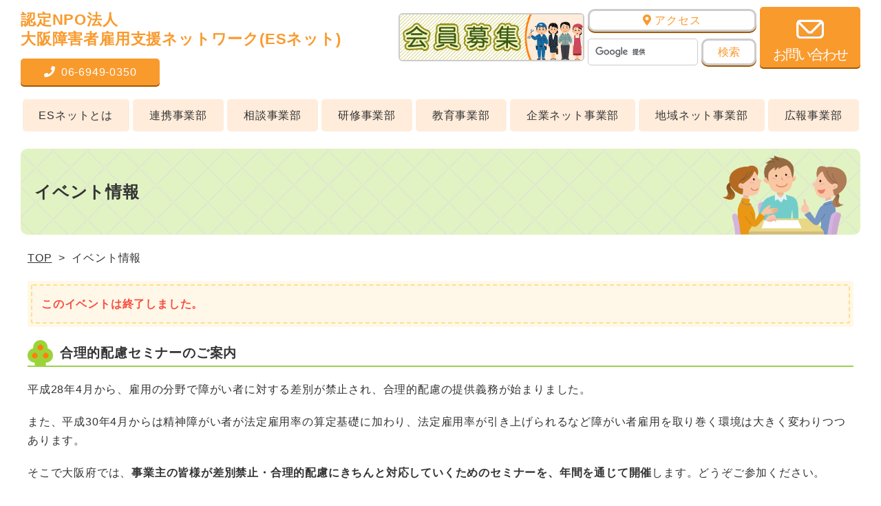

--- FILE ---
content_type: text/html
request_url: https://workwith.or.jp/event_detail.php?id=MTY1NnREMkZidGhtWXA3M1A3S203eXN2Y0Z0Mg==
body_size: 4902
content:
<!DOCTYPE html>
<html lang="ja"><!-- InstanceBegin template="/Templates/page.dwt" codeOutsideHTMLIsLocked="false" -->
<head>
	<meta http-equiv="Pragma" content="no-cache">
	<meta http-equiv="Cache-Control" content="no-store">
	<meta charset="UTF-8">
	<meta http-equiv="X-UA-Compatible" content="IE=edge">
	<meta name="viewport" content="width=device-width, initial-scale=1.0">
	<meta name="format-detection" content="telephone=no">
	<link rel="shortcut icon" href="favicon.ico">
	<link rel="apple-touch-icon" href="favicon_180.png">
	<!-- InstanceBeginEditable name="doctitle" -->
    <title>合理的配慮セミナーのご案内 | 認定NPO法人 大阪障害者雇用支援ネットワーク(ESネット)</title>
    <meta name="keywords" content="ESネット, イベント情報, 障がい者支援, 就労支援, セミナー, イベントカレンダー" />
    <meta name="description" content="ESネットのイベント情報ページです。障がい者支援や就労支援に関するセミナーなどのイベント情報を提供しています。" />
    <!-- InstanceEndEditable -->
	<link rel="apple-touch-icon" href="webclip.png">
	<link rel="shortcut icon" href="favicon.ico"/>
	<link rel="icon" type="image/vnd.microsoft.icon" href="favicon.ico">
	<link rel="stylesheet" href="css/common.css">
	<link rel="stylesheet" href="css/common_add.css?250724">
	<!-- InstanceBeginEditable name="head" -->

    <!-- InstanceEndEditable -->
	<!-- Global site tag (gtag.js) - Google Analytics -->
	<script async src="https://www.googletagmanager.com/gtag/js?id=UA-46909808-30"></script>
	<script>
	  window.dataLayer = window.dataLayer || [];
	  function gtag(){dataLayer.push(arguments);}
	  gtag('js', new Date());

	  gtag('config', 'UA-46909808-30');
	</script>
</head>
<body>

<!-- header - navigation -->
<header>
	<div class="logo-space">
		<div>
			<h1>
				<a class="wbr" href="index.php">
					<span class="block">認定NPO法人</span><span>大阪障害者雇用支援</span><span class="wbr-spn">ネットワーク(ESネット)</span>
				</a>
			</h1>
		</div>
		
		<div class="tel">
			<a href="tel:0669490350" class="maru-button-main button-responsive"><i class="fas fa-phone"></i><span>06-6949-0350</span></a>
		</div>
	</div>


	<div class="top-nav-space">
		<div class="wrap">
			<div class="top-nav-button-space bnr-member">
				<a href="about/member.html"><img src="img/index/bnr_members.png" alt=""></a>
			</div>

			<div class="top-nav-etc">

				<div class="access-space">
					<div class="wrap">
						<a class="maru-button-main" href="about/access.html"><i class="fas fa-map-marker-alt"></i> アクセス</a>
					</div>
				</div>

				<div class="search-space">
					<div class="wrap">
						<!--<form class="search-form">
							<input type="text" size="1" name="search">
							<button class="maru-button-main" type="submit"><i class="fas fa-search"></i><span class="button-caption">検索</span></button>
						</form>-->
						<form class="search-form" id="cse-search-box" action="search.html">
							<input type="hidden" name="cx" value="004699087433965426563:2t1ndipw2wk" />
							<input type="hidden" name="ie" value="UTF-8" />
							<input type="text" name="q" size="1" />
							<input type="submit" name="sa" value="検索" class="maru-button-main"/>
						</form>
						<script type="text/javascript" src="https://www.google.com/cse/brand?form=cse-search-box&lang=ja"></script>
						<gcse:searchbox-only enableHistory="true"></gcse:searchbox-only>
					</div>
				</div>

			</div>

			<div class="top-nav-button-space">
				<a href="form.php" class="maru-button-main add-icon add-icon-inquiry"><span class="button-caption">お問い合わせ</span></a>
			</div>

			<div class="top-nav-button-space hamburgler-space">
				<div class="humberger">
					<a href="#menu-toggle" class="hamburgler">
						<div class="bun top"></div>
						<div class="meat"></div>
						<div class="bun bottom"></div>
					</a>
				</div>
			</div>

		</div>
	</div>
</header>
<!-- InstanceBeginEditable name="index_main_image" -->

<!-- InstanceEndEditable -->
<nav class="main-nav">
	<ul>
		<li>
			<a href="about/index.html" id="about">ESネットとは</a>
			<ul class="submenu" id="about_content">
				<li>
					<a href="about/history.html"><i class="fa fa-chevron-circle-right pr-rem05" aria-hidden="true"></i>沿革</a>
				</li>
				<li>
					<a href="about/officer.html"><i class="fa fa-chevron-circle-right pr-rem05" aria-hidden="true"></i>役員</a>
				</li>
				<li>
					<a href="about/pointer.html"><i class="fa fa-chevron-circle-right pr-rem05" aria-hidden="true"></i>活動指針</a>
				</li>
				<li>
					<a href="about/chart.html"><i class="fa fa-chevron-circle-right pr-rem05" aria-hidden="true"></i>組織図</a>
				</li>
				<li>
					<a href="about/information.html"><i class="fa fa-chevron-circle-right pr-rem05" aria-hidden="true"></i>情報公開</a>
				</li>
				<li>
					<a href="about/access.html"><i class="fa fa-chevron-circle-right pr-rem05" aria-hidden="true"></i>交通アクセス</a>
				</li>
				<li>
					<a href="about/forward.html"><i class="fa fa-chevron-circle-right pr-rem05" aria-hidden="true"></i>機関誌FORWARD</a>
				</li>
				<li>
					<a href="about/document.html"><i class="fa fa-chevron-circle-right pr-rem05" aria-hidden="true"></i>資料集</a>
				</li>
				<li>
					<a href="about/regular_meeting.html"><i class="fa fa-chevron-circle-right pr-rem05" aria-hidden="true"></i>定例会</a>
				</li>
				<li>
					<a href="about/member.html"><i class="fa fa-chevron-circle-right pr-rem05" aria-hidden="true"></i>会員募集</a>
				</li>
			</ul>
		</li>
		<li>
			<a href="cooperation/index.html" id="cooperation">連携事業部</a>
			<ul class="submenu" id="cooperation_content">
				<li>
					<a href="cooperation/forum.html"><i class="fa fa-chevron-circle-right pr-rem05" aria-hidden="true"></i>雇用フォーラム</a>
				</li>
				<li>
					<a href="cooperation/consul-campaign.html"><i class="fa fa-chevron-circle-right pr-rem05" aria-hidden="true"></i>相談キャンペーン</a>
				</li>
			</ul>
		</li>
		<li>
			<a href="consultation/index.html" id="consultation">相談事業部</a>
			<ul class="submenu" id="consultation_content">
				<li>
					<a href="consultation/center.php"><i class="fa fa-chevron-circle-right pr-rem05" aria-hidden="true"></i>なんでも相談センター</a>
				</li>
			</ul>
		</li>
		<li>
			<a href="training/index.html" id="training">研修事業部</a>
			<ul class="submenu large" id="training_content">
				<li>
					<a href="training/jobcoach.html"><i class="fa fa-chevron-circle-right pr-rem05" aria-hidden="true"></i>ジョブコーチ養成研修</a>
				</li>
				<li>
					<a href="training/advanced.html"><i class="fa fa-chevron-circle-right pr-rem05" aria-hidden="true"></i>アドバンスト研修</a>
				</li>
				<li>
					<a href="training/network.html"><i class="fa fa-chevron-circle-right pr-rem05" aria-hidden="true"></i>職場適応援助者のネットワークの構築</a>
				</li>
			</ul>
			
		</li>
		<li>
			<a href="education/index.html" id="education">教育事業部</a>
			<ul class="submenu" id="education_content">
				<li>
					<a href="education/student.html"><i class="fa fa-chevron-circle-right pr-rem05" aria-hidden="true"></i>支援を要する学生（生徒）インターンシップ</a>
				</li>
				<li>
					<a href="education/individual-counseling.html"><i class="fa fa-chevron-circle-right pr-rem05" aria-hidden="true"></i>伴走型支援の構築（個別カウンセリング）</a>
				</li>
				<li>
					<a href="education/career-education.html"><i class="fa fa-chevron-circle-right pr-rem05" aria-hidden="true"></i>職業教育の普及</a>
				</li>
			</ul>
		</li>
		<li>
			<a href="company_net/index.html" id="company_net">企業ネット事業部</a>
			<ul class="submenu" id="company_net_content">
				<li>
					<a href="company_net/tour.html"><i class="fa fa-chevron-circle-right pr-rem05" aria-hidden="true"></i>企業ネット見学会</a>
				</li>
				<li>
					<a href="company_net/discussion.html"><i class="fa fa-chevron-circle-right pr-rem05" aria-hidden="true"></i>働く当事者リーダー会</a>
				</li>
			</ul>
		</li>
		<li>
			<a href="region_net/index.html" id="region_net">地域ネット事業部</a>
			<ul class="submenu large" id="region_net_content">
				<li>
					<a href="region_net/transition.html"><i class="fa fa-chevron-circle-right pr-rem05" aria-hidden="true"></i>就労移行等連携調整事業</a>
				</li>
			</ul>
		</li>
		<li><a href="publication.html">広報事業部</a></li>
	</ul>
</nav>
<!-- /header - navigation -->
<!-- InstanceBeginEditable name="content" -->

<section class="article-header">
	<div class="article-bg animation">
		<h2>イベント情報</h2>
		<div class="article-image">
			<div class="wrap"> <img src="img/common/img_article_header.png" srcset="img/common/img_article_header.png 1x, img/common/img_article_header@2x.png 2x" alt=""> </div>
		</div>
	</div>
	
	<div class="contents event_info_detail">
		<p><a href="index.php">TOP</a>&nbsp; &gt; &nbsp;イベント情報</p>
                <div><div class='enclosure enclosure-color-yellow bg-square-dash point-red'>このイベントは終了しました。</div></div>        <h3 class="midashi-underline midashi-tree">合理的配慮セミナーのご案内</h3>        <p>平成28年4月から、雇用の分野で障がい者に対する差別が禁止され、合理的配慮の提供義務が始まりました。</p>

<p>また、平成30年4月からは精神障がい者が法定雇用率の算定基礎に加わり、法定雇用率が引き上げられるなど障がい者雇用を取り巻く環境は大きく変わりつつあります。</p>

<p>そこで大阪府では、<strong>事業主の皆様が差別禁止・合理的配慮にきちんと対応していくためのセミナーを、年間を通じて開催</strong>します。どうぞご参加ください。</p>

<p><span style="font-size:18px"><span style="color:#008000">参加無料・定員20名（申込先着順）</span></span></p>

<p>&nbsp;</p>

<h3><span style="color:#33cc99">■</span>開催日時</h3>

<p><span style="font-size:18px">令和元年5月30日（木）</span>14:00～17:00（受付　13:00～）</p>

<p>&nbsp;</p>

<h3><span style="color:#33cc99">■</span>開催場所</h3>

<p><span style="font-size:18px">エル・おおさか本館11階　セミナールーム</span><br />
大阪市中央区北浜東3-14</p>

<p>&nbsp;</p>

<h3><span style="color:#33cc99">■</span>セミナー内容</h3>

<table border="1" cellpadding="4" cellspacing="1" style="width:100%">
	<tbody>
		<tr>
			<td>1.　事業主の合理的配慮提供義務の基礎知識（50分）</td>
		</tr>
		<tr>
			<td>2.　合理的配慮について先進企業の実例紹介（講師：株式会社かんでんエルハート　代表取締役　小林 信夫氏）（60分）</td>
		</tr>
		<tr>
			<td>3.　質疑応答（50分）</td>
		</tr>
	</tbody>
</table>

<p>&nbsp;</p>

<h3><span style="color:#33cc99">■</span>申し込み方法</h3>

<p>申込書に必要事項を記入の上、下記の番号までFAXにてお申込み下さい。</p>

<p><a href="/upload/files/goriteki.pdf" target="_blank">申込書ダウンロード</a></p>

<p><span style="font-size:20px">FAX：06-6360-9079</span></p>

<p>&nbsp;</p>

<h3><span style="color:#33cc99">■</span>主催</h3>

<p>大阪府</p>

<p>&nbsp;</p>

<h3><span style="color:#33cc99">■</span>連絡先</h3>

<p>大阪市中央区北浜東3-14　エル・おおさか本館11F<br />
大阪府 商工労働部 雇用推進室 就業促進課<br />
TEL：06-6360-9077　　FAX：06-6360-9079</p>
        			<div class="button-space">
			<a href="javascript:history.back();" class="maru-button-green button-responsive">戻る</a>
		</div>
		</div>
</section>
<!-- InstanceEndEditable -->
<footer>

	<div class="footer-sitemap">
		<ul id="main-nav-menu_1">
			<li data-menu-button="maru-button-green button-responsive-tablet height-auto"><a class="text-link" href="about/index.html">ESネットとは</a></li>
			<li data-menu-button="maru-button-green button-responsive-tablet height-auto" class="sub"><a class="text-link" href="about/history.html"><i class="fa fa-chevron-circle-right pr-rem05" aria-hidden="true"></i>沿革</a></li>
			<li data-menu-button="maru-button-green button-responsive-tablet height-auto" class="sub"><a class="text-link" href="about/officer.html"><i class="fa fa-chevron-circle-right pr-rem05" aria-hidden="true"></i>役員</a></li>
			<li data-menu-button="maru-button-green button-responsive-tablet height-auto" class="sub"><a class="text-link" href="about/pointer.html"><i class="fa fa-chevron-circle-right pr-rem05" aria-hidden="true"></i>活動指針</a></li>
			<li data-menu-button="maru-button-green button-responsive-tablet height-auto" class="sub"><a class="text-link" href="about/chart.html"><i class="fa fa-chevron-circle-right pr-rem05" aria-hidden="true"></i>組織図</a></li>
			<li data-menu-button="maru-button-green button-responsive-tablet height-auto" class="sub"><a class="text-link" href="about/information.html"><i class="fa fa-chevron-circle-right pr-rem05" aria-hidden="true"></i>情報公開</a></li>
			<li data-menu-button="maru-button-green button-responsive-tablet height-auto" class="sub"><a class="text-link" href="about/access.html"><i class="fa fa-chevron-circle-right pr-rem05" aria-hidden="true"></i>交通アクセス</a></li>
			<li data-menu-button="maru-button-green button-responsive-tablet height-auto" class="sub"><a class="text-link" href="about/forward.html"><i class="fa fa-chevron-circle-right pr-rem05" aria-hidden="true"></i>機関誌FORWARD</a></li>
			<li data-menu-button="maru-button-green button-responsive-tablet height-auto" class="sub"><a class="text-link" href="about/document.html"><i class="fa fa-chevron-circle-right pr-rem05" aria-hidden="true"></i>資料集</a></li>
			<li data-menu-button="maru-button-green button-responsive-tablet height-auto" class="sub"><a class="text-link" href="about/regular_meeting.html"><i class="fa fa-chevron-circle-right pr-rem05" aria-hidden="true"></i>定例会</a></li>
			<li data-menu-button="maru-button-green button-responsive-tablet height-auto" class="sub"><a class="text-link" href="about/member.html"><i class="fa fa-chevron-circle-right pr-rem05" aria-hidden="true"></i>会員募集</a></li>
			<li data-menu-button="maru-button-green button-responsive-tablet height-auto"><a class="text-link" href="cooperation/index.html">連携事業部</a></li>
			<li data-menu-button="maru-button-green button-responsive-tablet height-auto" class="sub"><a class="text-link" href="cooperation/forum.html"><i class="fa fa-chevron-circle-right pr-rem05" aria-hidden="true"></i>雇用フォーラム</a></li>
			<li data-menu-button="maru-button-green button-responsive-tablet height-auto" class="sub"><a class="text-link" href="cooperation/consul-campaign.html"><i class="fa fa-chevron-circle-right pr-rem05" aria-hidden="true"></i>相談キャンペーン</a></li>
			<li data-menu-button="maru-button-green button-responsive-tablet height-auto"><a class="text-link" href="consultation/index.html">相談事業部</a></li>
			<li data-menu-button="maru-button-green button-responsive-tablet height-auto" class="sub"><a class="text-link" href="consultation/center.php"><i class="fa fa-chevron-circle-right pr-rem05" aria-hidden="true"></i>なんでも相談センター</a></li>
		</ul>
		<ul id="main-nav-menu_2">
			<li data-menu-button="maru-button-green button-responsive-tablet height-auto"><a class="text-link" href="training/index.html">研修事業部</a></li>
			<li data-menu-button="maru-button-green button-responsive-tablet height-auto" class="sub"><a class="text-link" href="training/jobcoach.html"><i class="fa fa-chevron-circle-right pr-rem05" aria-hidden="true"></i>ジョブコーチ養成研修</a></li>
			<li data-menu-button="maru-button-green button-responsive-tablet height-auto" class="sub"><a class="text-link" href="training/advanced.html"><i class="fa fa-chevron-circle-right pr-rem05" aria-hidden="true"></i>アドバンスト研修</a></li>
			<li data-menu-button="maru-button-green button-responsive-tablet height-auto" class="sub"><a class="text-link" href="training/network.html"><i class="fa fa-chevron-circle-right pr-rem05" aria-hidden="true"></i>職場適応援助者のネットワークの構築</a></li>
			<li data-menu-button="maru-button-green button-responsive-tablet height-auto"><a class="text-link" href="education/index.html">教育事業部</a></li>
			<li data-menu-button="maru-button-green button-responsive-tablet height-auto" class="sub"><a class="text-link" href="education/student.html"><i class="fa fa-chevron-circle-right pr-rem05" aria-hidden="true"></i>支援を要する学生（生徒）インターンシップ</a></li>
			<li data-menu-button="maru-button-green button-responsive-tablet height-auto" class="sub"><a class="text-link" href="education/individual-counseling.html"><i class="fa fa-chevron-circle-right pr-rem05" aria-hidden="true"></i>伴走型支援の構築（個別カウンセリング）</a></li>
			<li data-menu-button="maru-button-green button-responsive-tablet height-auto" class="sub"><a class="text-link" href="education/career-education.html"><i class="fa fa-chevron-circle-right pr-rem05" aria-hidden="true"></i>職業教育の普及</a></li>
			<li data-menu-button="maru-button-green button-responsive-tablet height-auto"><a class="text-link" href="company_net/index.html">企業ネット事業部</a></li>
			<li data-menu-button="maru-button-green button-responsive-tablet height-auto" class="sub"><a class="text-link" href="company_net/tour.html"><i class="fa fa-chevron-circle-right pr-rem05" aria-hidden="true"></i>企業ネット見学会</a></li>
			<li data-menu-button="maru-button-green button-responsive-tablet height-auto" class="sub"><a class="text-link" href="company_net/discussion.html"><i class="fa fa-chevron-circle-right pr-rem05" aria-hidden="true"></i>働く当事者リーダー会</a></li>
			<li data-menu-button="maru-button-green button-responsive-tablet height-auto"><a class="text-link" href="region_net/index.html">地域ネット事業部</a></li>
			<li data-menu-button="maru-button-green button-responsive-tablet height-auto" class="sub"><a class="text-link" href="region_net/transition.html"><i class="fa fa-chevron-circle-right pr-rem05" aria-hidden="true"></i>就労移行等連携調整事業</a></li>
			<li data-menu-button="maru-button-green button-responsive-tablet height-auto"><a class="text-link" href="publication.html">広報事業部</a></li>
			<li data-menu-button="maru-button-green button-responsive-tablet height-auto"><a class="text-link" href="about/access.html">アクセス</a></li>
			<li data-menu-button="maru-button-green button-responsive-tablet height-auto"><a class="text-link" href="form.php">お問い合わせ</a></li>
			<li data-menu-button="maru-button-green button-responsive-tablet height-auto"><a class="text-link" href="sitemap.html">サイトマップ</a></li>
			<li data-menu-button="maru-button-green button-responsive-tablet height-auto"><a class="text-link" href="policy.html">プライバシーポリシー</a></li>
		</ul>
	</div>


	<div class="footer-copyright">
		<div>&copy; 2018-<span id="thisYear"></span> Osaka Syougaisya Koyou Shien Network</div>
	</div>


</footer>
<!-- js -->
<script src="js/jquery-1.12.0.min.js"></script>
<script src="js/common.js?230426"></script>
<script type="text/javascript">
  //コピーライト
  date = new Date();
  thisYear = date.getFullYear();
  document.getElementById("thisYear").innerHTML = thisYear;
</script>
<!-- InstanceBeginEditable name="js" -->
<script>

</script>
<!-- InstanceEndEditable -->
</body>
<!-- InstanceEnd --></html>